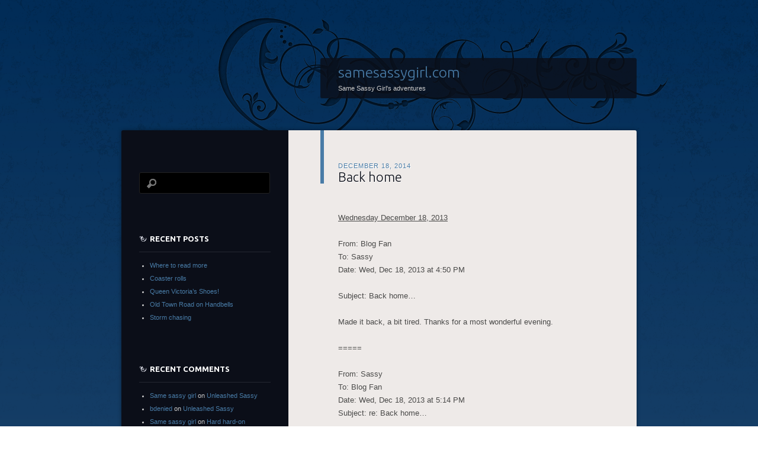

--- FILE ---
content_type: text/html; charset=UTF-8
request_url: https://www.samesassygirl.com/2014/12/18/back-home/
body_size: 9639
content:
<!DOCTYPE html>
<!--[if IE 8]>
<html id="ie8" lang="en-US">
<![endif]-->
<!--[if !(IE 8)]><!-->
<html lang="en-US">
<!--<![endif]-->
<head>
<meta charset="UTF-8" />
<title>Back home | samesassygirl.com</title>
<link rel="profile" href="http://gmpg.org/xfn/11" />
<link rel="pingback" href="https://www.samesassygirl.com/xmlrpc.php" />
<!--[if lt IE 9]>
<script src="https://www.samesassygirl.com/wp-content/themes/dusk-to-dawn/js/html5.js" type="text/javascript"></script>
<![endif]-->
<meta name='robots' content='max-image-preview:large' />
<link rel='dns-prefetch' href='//fonts.googleapis.com' />
<link rel="alternate" type="application/rss+xml" title="samesassygirl.com &raquo; Feed" href="https://www.samesassygirl.com/feed/" />
<link rel="alternate" type="application/rss+xml" title="samesassygirl.com &raquo; Comments Feed" href="https://www.samesassygirl.com/comments/feed/" />
<link rel="alternate" type="application/rss+xml" title="samesassygirl.com &raquo; Back home Comments Feed" href="https://www.samesassygirl.com/2014/12/18/back-home/feed/" />
<link rel="alternate" title="oEmbed (JSON)" type="application/json+oembed" href="https://www.samesassygirl.com/wp-json/oembed/1.0/embed?url=https%3A%2F%2Fwww.samesassygirl.com%2F2014%2F12%2F18%2Fback-home%2F" />
<link rel="alternate" title="oEmbed (XML)" type="text/xml+oembed" href="https://www.samesassygirl.com/wp-json/oembed/1.0/embed?url=https%3A%2F%2Fwww.samesassygirl.com%2F2014%2F12%2F18%2Fback-home%2F&#038;format=xml" />
<style id='wp-img-auto-sizes-contain-inline-css' type='text/css'>
img:is([sizes=auto i],[sizes^="auto," i]){contain-intrinsic-size:3000px 1500px}
/*# sourceURL=wp-img-auto-sizes-contain-inline-css */
</style>
<style id='wp-emoji-styles-inline-css' type='text/css'>

	img.wp-smiley, img.emoji {
		display: inline !important;
		border: none !important;
		box-shadow: none !important;
		height: 1em !important;
		width: 1em !important;
		margin: 0 0.07em !important;
		vertical-align: -0.1em !important;
		background: none !important;
		padding: 0 !important;
	}
/*# sourceURL=wp-emoji-styles-inline-css */
</style>
<style id='wp-block-library-inline-css' type='text/css'>
:root{--wp-block-synced-color:#7a00df;--wp-block-synced-color--rgb:122,0,223;--wp-bound-block-color:var(--wp-block-synced-color);--wp-editor-canvas-background:#ddd;--wp-admin-theme-color:#007cba;--wp-admin-theme-color--rgb:0,124,186;--wp-admin-theme-color-darker-10:#006ba1;--wp-admin-theme-color-darker-10--rgb:0,107,160.5;--wp-admin-theme-color-darker-20:#005a87;--wp-admin-theme-color-darker-20--rgb:0,90,135;--wp-admin-border-width-focus:2px}@media (min-resolution:192dpi){:root{--wp-admin-border-width-focus:1.5px}}.wp-element-button{cursor:pointer}:root .has-very-light-gray-background-color{background-color:#eee}:root .has-very-dark-gray-background-color{background-color:#313131}:root .has-very-light-gray-color{color:#eee}:root .has-very-dark-gray-color{color:#313131}:root .has-vivid-green-cyan-to-vivid-cyan-blue-gradient-background{background:linear-gradient(135deg,#00d084,#0693e3)}:root .has-purple-crush-gradient-background{background:linear-gradient(135deg,#34e2e4,#4721fb 50%,#ab1dfe)}:root .has-hazy-dawn-gradient-background{background:linear-gradient(135deg,#faaca8,#dad0ec)}:root .has-subdued-olive-gradient-background{background:linear-gradient(135deg,#fafae1,#67a671)}:root .has-atomic-cream-gradient-background{background:linear-gradient(135deg,#fdd79a,#004a59)}:root .has-nightshade-gradient-background{background:linear-gradient(135deg,#330968,#31cdcf)}:root .has-midnight-gradient-background{background:linear-gradient(135deg,#020381,#2874fc)}:root{--wp--preset--font-size--normal:16px;--wp--preset--font-size--huge:42px}.has-regular-font-size{font-size:1em}.has-larger-font-size{font-size:2.625em}.has-normal-font-size{font-size:var(--wp--preset--font-size--normal)}.has-huge-font-size{font-size:var(--wp--preset--font-size--huge)}.has-text-align-center{text-align:center}.has-text-align-left{text-align:left}.has-text-align-right{text-align:right}.has-fit-text{white-space:nowrap!important}#end-resizable-editor-section{display:none}.aligncenter{clear:both}.items-justified-left{justify-content:flex-start}.items-justified-center{justify-content:center}.items-justified-right{justify-content:flex-end}.items-justified-space-between{justify-content:space-between}.screen-reader-text{border:0;clip-path:inset(50%);height:1px;margin:-1px;overflow:hidden;padding:0;position:absolute;width:1px;word-wrap:normal!important}.screen-reader-text:focus{background-color:#ddd;clip-path:none;color:#444;display:block;font-size:1em;height:auto;left:5px;line-height:normal;padding:15px 23px 14px;text-decoration:none;top:5px;width:auto;z-index:100000}html :where(.has-border-color){border-style:solid}html :where([style*=border-top-color]){border-top-style:solid}html :where([style*=border-right-color]){border-right-style:solid}html :where([style*=border-bottom-color]){border-bottom-style:solid}html :where([style*=border-left-color]){border-left-style:solid}html :where([style*=border-width]){border-style:solid}html :where([style*=border-top-width]){border-top-style:solid}html :where([style*=border-right-width]){border-right-style:solid}html :where([style*=border-bottom-width]){border-bottom-style:solid}html :where([style*=border-left-width]){border-left-style:solid}html :where(img[class*=wp-image-]){height:auto;max-width:100%}:where(figure){margin:0 0 1em}html :where(.is-position-sticky){--wp-admin--admin-bar--position-offset:var(--wp-admin--admin-bar--height,0px)}@media screen and (max-width:600px){html :where(.is-position-sticky){--wp-admin--admin-bar--position-offset:0px}}

/*# sourceURL=wp-block-library-inline-css */
</style><style id='global-styles-inline-css' type='text/css'>
:root{--wp--preset--aspect-ratio--square: 1;--wp--preset--aspect-ratio--4-3: 4/3;--wp--preset--aspect-ratio--3-4: 3/4;--wp--preset--aspect-ratio--3-2: 3/2;--wp--preset--aspect-ratio--2-3: 2/3;--wp--preset--aspect-ratio--16-9: 16/9;--wp--preset--aspect-ratio--9-16: 9/16;--wp--preset--color--black: #000000;--wp--preset--color--cyan-bluish-gray: #abb8c3;--wp--preset--color--white: #ffffff;--wp--preset--color--pale-pink: #f78da7;--wp--preset--color--vivid-red: #cf2e2e;--wp--preset--color--luminous-vivid-orange: #ff6900;--wp--preset--color--luminous-vivid-amber: #fcb900;--wp--preset--color--light-green-cyan: #7bdcb5;--wp--preset--color--vivid-green-cyan: #00d084;--wp--preset--color--pale-cyan-blue: #8ed1fc;--wp--preset--color--vivid-cyan-blue: #0693e3;--wp--preset--color--vivid-purple: #9b51e0;--wp--preset--gradient--vivid-cyan-blue-to-vivid-purple: linear-gradient(135deg,rgb(6,147,227) 0%,rgb(155,81,224) 100%);--wp--preset--gradient--light-green-cyan-to-vivid-green-cyan: linear-gradient(135deg,rgb(122,220,180) 0%,rgb(0,208,130) 100%);--wp--preset--gradient--luminous-vivid-amber-to-luminous-vivid-orange: linear-gradient(135deg,rgb(252,185,0) 0%,rgb(255,105,0) 100%);--wp--preset--gradient--luminous-vivid-orange-to-vivid-red: linear-gradient(135deg,rgb(255,105,0) 0%,rgb(207,46,46) 100%);--wp--preset--gradient--very-light-gray-to-cyan-bluish-gray: linear-gradient(135deg,rgb(238,238,238) 0%,rgb(169,184,195) 100%);--wp--preset--gradient--cool-to-warm-spectrum: linear-gradient(135deg,rgb(74,234,220) 0%,rgb(151,120,209) 20%,rgb(207,42,186) 40%,rgb(238,44,130) 60%,rgb(251,105,98) 80%,rgb(254,248,76) 100%);--wp--preset--gradient--blush-light-purple: linear-gradient(135deg,rgb(255,206,236) 0%,rgb(152,150,240) 100%);--wp--preset--gradient--blush-bordeaux: linear-gradient(135deg,rgb(254,205,165) 0%,rgb(254,45,45) 50%,rgb(107,0,62) 100%);--wp--preset--gradient--luminous-dusk: linear-gradient(135deg,rgb(255,203,112) 0%,rgb(199,81,192) 50%,rgb(65,88,208) 100%);--wp--preset--gradient--pale-ocean: linear-gradient(135deg,rgb(255,245,203) 0%,rgb(182,227,212) 50%,rgb(51,167,181) 100%);--wp--preset--gradient--electric-grass: linear-gradient(135deg,rgb(202,248,128) 0%,rgb(113,206,126) 100%);--wp--preset--gradient--midnight: linear-gradient(135deg,rgb(2,3,129) 0%,rgb(40,116,252) 100%);--wp--preset--font-size--small: 13px;--wp--preset--font-size--medium: 20px;--wp--preset--font-size--large: 36px;--wp--preset--font-size--x-large: 42px;--wp--preset--spacing--20: 0.44rem;--wp--preset--spacing--30: 0.67rem;--wp--preset--spacing--40: 1rem;--wp--preset--spacing--50: 1.5rem;--wp--preset--spacing--60: 2.25rem;--wp--preset--spacing--70: 3.38rem;--wp--preset--spacing--80: 5.06rem;--wp--preset--shadow--natural: 6px 6px 9px rgba(0, 0, 0, 0.2);--wp--preset--shadow--deep: 12px 12px 50px rgba(0, 0, 0, 0.4);--wp--preset--shadow--sharp: 6px 6px 0px rgba(0, 0, 0, 0.2);--wp--preset--shadow--outlined: 6px 6px 0px -3px rgb(255, 255, 255), 6px 6px rgb(0, 0, 0);--wp--preset--shadow--crisp: 6px 6px 0px rgb(0, 0, 0);}:where(.is-layout-flex){gap: 0.5em;}:where(.is-layout-grid){gap: 0.5em;}body .is-layout-flex{display: flex;}.is-layout-flex{flex-wrap: wrap;align-items: center;}.is-layout-flex > :is(*, div){margin: 0;}body .is-layout-grid{display: grid;}.is-layout-grid > :is(*, div){margin: 0;}:where(.wp-block-columns.is-layout-flex){gap: 2em;}:where(.wp-block-columns.is-layout-grid){gap: 2em;}:where(.wp-block-post-template.is-layout-flex){gap: 1.25em;}:where(.wp-block-post-template.is-layout-grid){gap: 1.25em;}.has-black-color{color: var(--wp--preset--color--black) !important;}.has-cyan-bluish-gray-color{color: var(--wp--preset--color--cyan-bluish-gray) !important;}.has-white-color{color: var(--wp--preset--color--white) !important;}.has-pale-pink-color{color: var(--wp--preset--color--pale-pink) !important;}.has-vivid-red-color{color: var(--wp--preset--color--vivid-red) !important;}.has-luminous-vivid-orange-color{color: var(--wp--preset--color--luminous-vivid-orange) !important;}.has-luminous-vivid-amber-color{color: var(--wp--preset--color--luminous-vivid-amber) !important;}.has-light-green-cyan-color{color: var(--wp--preset--color--light-green-cyan) !important;}.has-vivid-green-cyan-color{color: var(--wp--preset--color--vivid-green-cyan) !important;}.has-pale-cyan-blue-color{color: var(--wp--preset--color--pale-cyan-blue) !important;}.has-vivid-cyan-blue-color{color: var(--wp--preset--color--vivid-cyan-blue) !important;}.has-vivid-purple-color{color: var(--wp--preset--color--vivid-purple) !important;}.has-black-background-color{background-color: var(--wp--preset--color--black) !important;}.has-cyan-bluish-gray-background-color{background-color: var(--wp--preset--color--cyan-bluish-gray) !important;}.has-white-background-color{background-color: var(--wp--preset--color--white) !important;}.has-pale-pink-background-color{background-color: var(--wp--preset--color--pale-pink) !important;}.has-vivid-red-background-color{background-color: var(--wp--preset--color--vivid-red) !important;}.has-luminous-vivid-orange-background-color{background-color: var(--wp--preset--color--luminous-vivid-orange) !important;}.has-luminous-vivid-amber-background-color{background-color: var(--wp--preset--color--luminous-vivid-amber) !important;}.has-light-green-cyan-background-color{background-color: var(--wp--preset--color--light-green-cyan) !important;}.has-vivid-green-cyan-background-color{background-color: var(--wp--preset--color--vivid-green-cyan) !important;}.has-pale-cyan-blue-background-color{background-color: var(--wp--preset--color--pale-cyan-blue) !important;}.has-vivid-cyan-blue-background-color{background-color: var(--wp--preset--color--vivid-cyan-blue) !important;}.has-vivid-purple-background-color{background-color: var(--wp--preset--color--vivid-purple) !important;}.has-black-border-color{border-color: var(--wp--preset--color--black) !important;}.has-cyan-bluish-gray-border-color{border-color: var(--wp--preset--color--cyan-bluish-gray) !important;}.has-white-border-color{border-color: var(--wp--preset--color--white) !important;}.has-pale-pink-border-color{border-color: var(--wp--preset--color--pale-pink) !important;}.has-vivid-red-border-color{border-color: var(--wp--preset--color--vivid-red) !important;}.has-luminous-vivid-orange-border-color{border-color: var(--wp--preset--color--luminous-vivid-orange) !important;}.has-luminous-vivid-amber-border-color{border-color: var(--wp--preset--color--luminous-vivid-amber) !important;}.has-light-green-cyan-border-color{border-color: var(--wp--preset--color--light-green-cyan) !important;}.has-vivid-green-cyan-border-color{border-color: var(--wp--preset--color--vivid-green-cyan) !important;}.has-pale-cyan-blue-border-color{border-color: var(--wp--preset--color--pale-cyan-blue) !important;}.has-vivid-cyan-blue-border-color{border-color: var(--wp--preset--color--vivid-cyan-blue) !important;}.has-vivid-purple-border-color{border-color: var(--wp--preset--color--vivid-purple) !important;}.has-vivid-cyan-blue-to-vivid-purple-gradient-background{background: var(--wp--preset--gradient--vivid-cyan-blue-to-vivid-purple) !important;}.has-light-green-cyan-to-vivid-green-cyan-gradient-background{background: var(--wp--preset--gradient--light-green-cyan-to-vivid-green-cyan) !important;}.has-luminous-vivid-amber-to-luminous-vivid-orange-gradient-background{background: var(--wp--preset--gradient--luminous-vivid-amber-to-luminous-vivid-orange) !important;}.has-luminous-vivid-orange-to-vivid-red-gradient-background{background: var(--wp--preset--gradient--luminous-vivid-orange-to-vivid-red) !important;}.has-very-light-gray-to-cyan-bluish-gray-gradient-background{background: var(--wp--preset--gradient--very-light-gray-to-cyan-bluish-gray) !important;}.has-cool-to-warm-spectrum-gradient-background{background: var(--wp--preset--gradient--cool-to-warm-spectrum) !important;}.has-blush-light-purple-gradient-background{background: var(--wp--preset--gradient--blush-light-purple) !important;}.has-blush-bordeaux-gradient-background{background: var(--wp--preset--gradient--blush-bordeaux) !important;}.has-luminous-dusk-gradient-background{background: var(--wp--preset--gradient--luminous-dusk) !important;}.has-pale-ocean-gradient-background{background: var(--wp--preset--gradient--pale-ocean) !important;}.has-electric-grass-gradient-background{background: var(--wp--preset--gradient--electric-grass) !important;}.has-midnight-gradient-background{background: var(--wp--preset--gradient--midnight) !important;}.has-small-font-size{font-size: var(--wp--preset--font-size--small) !important;}.has-medium-font-size{font-size: var(--wp--preset--font-size--medium) !important;}.has-large-font-size{font-size: var(--wp--preset--font-size--large) !important;}.has-x-large-font-size{font-size: var(--wp--preset--font-size--x-large) !important;}
/*# sourceURL=global-styles-inline-css */
</style>

<style id='classic-theme-styles-inline-css' type='text/css'>
/*! This file is auto-generated */
.wp-block-button__link{color:#fff;background-color:#32373c;border-radius:9999px;box-shadow:none;text-decoration:none;padding:calc(.667em + 2px) calc(1.333em + 2px);font-size:1.125em}.wp-block-file__button{background:#32373c;color:#fff;text-decoration:none}
/*# sourceURL=/wp-includes/css/classic-themes.min.css */
</style>
<link rel='stylesheet' id='dusktodawn-css' href='https://www.samesassygirl.com/wp-content/themes/dusk-to-dawn/style.css?ver=6.9' type='text/css' media='all' />
<link rel='stylesheet' id='ubuntu-css' href='https://fonts.googleapis.com/css?family=Ubuntu%3A300%2C400%2C700&#038;ver=6.9' type='text/css' media='all' />
<link rel="https://api.w.org/" href="https://www.samesassygirl.com/wp-json/" /><link rel="alternate" title="JSON" type="application/json" href="https://www.samesassygirl.com/wp-json/wp/v2/posts/173" /><link rel="EditURI" type="application/rsd+xml" title="RSD" href="https://www.samesassygirl.com/xmlrpc.php?rsd" />
<meta name="generator" content="WordPress 6.9" />
<link rel="canonical" href="https://www.samesassygirl.com/2014/12/18/back-home/" />
<link rel='shortlink' href='https://www.samesassygirl.com/?p=173' />
<style type="text/css">.recentcomments a{display:inline !important;padding:0 !important;margin:0 !important;}</style></head>

<body class="wp-singular post-template-default single single-post postid-173 single-format-standard wp-theme-dusk-to-dawn single-author left-sidebar sidebar-content">
<div id="super-super-wrapper">
	<div id="super-wrapper">
		<div id="wrapper">
					<div id="page" class="hfeed">
				<header id="branding" role="banner">
					<hgroup>
						<h1 id="site-title"><a href="https://www.samesassygirl.com/" title="samesassygirl.com" rel="home">samesassygirl.com</a></h1>
						<h2 id="site-description">Same Sassy Girl&#039;s adventures</h2>
					</hgroup>
				</header><!-- #branding -->

				<div id="main" class="clear-fix">
					
<div id="primary">
	<div id="content" class="clear-fix" role="main">

	
		<article id="post-173" class="post-173 post type-post status-publish format-standard hentry category-blogfan category-email">
	<header class="entry-header">
				<div class="entry-meta">
						
							<a href="https://www.samesassygirl.com/2014/12/18/back-home/" title="1:00 am" rel="bookmark"><time class="entry-date" datetime="2014-12-18T01:00:00+05:00" pubdate>December 18, 2014</time></a><span class="byline"> <span class="sep"> by </span> <span class="author vcard"><a class="url fn n" href="https://www.samesassygirl.com/author/samesassygirl/" title="View all posts by Sassy Girl" rel="author">Sassy Girl</a></span></span>					</div><!-- .entry-meta -->
		
						<h1 class="entry-title">
							Back home					</h1>
			</header><!-- .entry-header -->

	
	<div class="entry-content">
		<p><u>Wednesday December 18, 2013</u></p>
<p>From: Blog Fan<br />To: Sassy<br />Date: Wed, Dec 18, 2013 at 4:50 PM</p>
<p>Subject: Back home&#8230;</p>
<p>Made it back, a bit tired. Thanks for a most wonderful evening.</p>
<p>=====</p>
<p>From: Sassy<br />To: Blog Fan<br />Date: Wed, Dec 18, 2013 at 5:14 PM<br />Subject: re: Back home&#8230;</p>
<p>Hooray! Thanks for letting me know. You are most welcome!</p>
<p>=====</p>
<p>He did what I asked! &nbsp;I am so relieved to know he made it through the bad weather, and capped off our fantastic meet with a sweet note! </p>
<p></p>
			</div><!-- .entry-content -->

	<footer class="entry-meta">
		This entry was posted in <a href="https://www.samesassygirl.com/category/blogfan/" rel="category tag">BlogFan</a>, <a href="https://www.samesassygirl.com/category/email/" rel="category tag">Email</a>.<br />Bookmark the <a href="https://www.samesassygirl.com/2014/12/18/back-home/" title="Permalink to Back home" rel="bookmark">permalink</a>.<br />
					<span class="comments-link"><a href="https://www.samesassygirl.com/2014/12/18/back-home/#respond">Leave a comment</a></span><br />
		
			</footer><!-- #entry-meta -->

	
</article><!-- #post-## -->
			<nav id="nav-below" class="clear-fix">
		<h1 class="assistive-text section-heading">Post navigation</h1>

			<span class="nav-previous"><a href="https://www.samesassygirl.com/2014/12/17/bacon/" rel="prev"><span class="meta-nav">&larr;</span> Previous</a></span>
		<span class="nav-next"><a href="https://www.samesassygirl.com/2014/12/18/being-wonton/" rel="next">Next <span class="meta-nav">&rarr;</span></a></span>

	
	</nav><!-- #nav-below -->
	
		
<div id="comments">

	
	
		<div id="respond" class="comment-respond">
		<h3 id="reply-title" class="comment-reply-title">Leave a Reply <small><a rel="nofollow" id="cancel-comment-reply-link" href="/2014/12/18/back-home/#respond" style="display:none;">Cancel reply</a></small></h3><form action="https://www.samesassygirl.com/wp-comments-post.php" method="post" id="commentform" class="comment-form"><p class="comment-notes"><span id="email-notes">Your email address will not be published.</span> <span class="required-field-message">Required fields are marked <span class="required">*</span></span></p><p class="comment-form-comment"><label for="comment">Comment <span class="required">*</span></label> <textarea id="comment" name="comment" cols="45" rows="8" maxlength="65525" required="required"></textarea></p><p class="comment-form-author"><label for="author">Name <span class="required">*</span></label> <input id="author" name="author" type="text" value="" size="30" maxlength="245" autocomplete="name" required="required" /></p>
<p class="comment-form-email"><label for="email">Email <span class="required">*</span></label> <input id="email" name="email" type="text" value="" size="30" maxlength="100" aria-describedby="email-notes" autocomplete="email" required="required" /></p>
<p class="comment-form-url"><label for="url">Website</label> <input id="url" name="url" type="text" value="" size="30" maxlength="200" autocomplete="url" /></p>
<p class="form-submit"><input name="submit" type="submit" id="submit" class="submit" value="Post Comment" /> <input type='hidden' name='comment_post_ID' value='173' id='comment_post_ID' />
<input type='hidden' name='comment_parent' id='comment_parent' value='0' />
</p><p style="display: none;"><input type="hidden" id="akismet_comment_nonce" name="akismet_comment_nonce" value="2f06a64e62" /></p><p style="display: none !important;" class="akismet-fields-container" data-prefix="ak_"><label>&#916;<textarea name="ak_hp_textarea" cols="45" rows="8" maxlength="100"></textarea></label><input type="hidden" id="ak_js_1" name="ak_js" value="203"/><script>document.getElementById( "ak_js_1" ).setAttribute( "value", ( new Date() ).getTime() );</script></p></form>	</div><!-- #respond -->
	
</div><!-- #comments -->
	
	</div><!-- #content -->
</div><!-- #primary -->

<div id="secondary" class="widget-area" role="complementary">
	
	
	<aside id="search-2" class="widget widget_search"><form role="search" method="get" id="searchform" class="searchform" action="https://www.samesassygirl.com/">
				<div>
					<label class="screen-reader-text" for="s">Search for:</label>
					<input type="text" value="" name="s" id="s" />
					<input type="submit" id="searchsubmit" value="Search" />
				</div>
			</form></aside>
		<aside id="recent-posts-2" class="widget widget_recent_entries">
		<h1 class="widget-title">Recent Posts</h1>
		<ul>
											<li>
					<a href="https://www.samesassygirl.com/2025/02/13/where-to-read-more/">Where to read more</a>
									</li>
											<li>
					<a href="https://www.samesassygirl.com/2020/07/29/coaster-rolls/">Coaster rolls</a>
									</li>
											<li>
					<a href="https://www.samesassygirl.com/2020/07/29/queen-victorias-shoes/">Queen Victoria&#8217;s Shoes!</a>
									</li>
											<li>
					<a href="https://www.samesassygirl.com/2020/07/28/old-town-road-on-handbells/">Old Town Road on Handbells</a>
									</li>
											<li>
					<a href="https://www.samesassygirl.com/2020/07/27/storm-chasing/">Storm chasing</a>
									</li>
					</ul>

		</aside><aside id="recent-comments-2" class="widget widget_recent_comments"><h1 class="widget-title">Recent Comments</h1><ul id="recentcomments"><li class="recentcomments"><span class="comment-author-link"><a href="https://www.blogger.com/profile/09166948965951015623" class="url" rel="ugc external nofollow">Same sassy girl</a></span> on <a href="https://www.samesassygirl.com/2020/05/22/unleashed-sassy/#comment-33939">Unleashed Sassy</a></li><li class="recentcomments"><span class="comment-author-link"><a href="https://www.blogger.com/profile/13875673202348525930" class="url" rel="ugc external nofollow">bdenied</a></span> on <a href="https://www.samesassygirl.com/2020/05/22/unleashed-sassy/#comment-33938">Unleashed Sassy</a></li><li class="recentcomments"><span class="comment-author-link"><a href="https://www.blogger.com/profile/09166948965951015623" class="url" rel="ugc external nofollow">Same sassy girl</a></span> on <a href="https://www.samesassygirl.com/2020/05/02/hard-hard-on/#comment-33937">Hard hard-on</a></li><li class="recentcomments"><span class="comment-author-link"><a href="https://www.blogger.com/profile/04613556729394471187" class="url" rel="ugc external nofollow">NightlySun</a></span> on <a href="https://www.samesassygirl.com/2020/05/02/hard-hard-on/#comment-33936">Hard hard-on</a></li><li class="recentcomments"><span class="comment-author-link"><a href="https://www.blogger.com/profile/09166948965951015623" class="url" rel="ugc external nofollow">Same sassy girl</a></span> on <a href="https://www.samesassygirl.com/2020/04/23/celebratory-chinese-dinner/#comment-33782">Celebratory Chinese dinner</a></li></ul></aside><aside id="archives-2" class="widget widget_archive"><h1 class="widget-title">Archives</h1>
			<ul>
					<li><a href='https://www.samesassygirl.com/2025/02/'>February 2025</a></li>
	<li><a href='https://www.samesassygirl.com/2020/07/'>July 2020</a></li>
	<li><a href='https://www.samesassygirl.com/2020/06/'>June 2020</a></li>
	<li><a href='https://www.samesassygirl.com/2020/05/'>May 2020</a></li>
	<li><a href='https://www.samesassygirl.com/2020/04/'>April 2020</a></li>
	<li><a href='https://www.samesassygirl.com/2020/03/'>March 2020</a></li>
	<li><a href='https://www.samesassygirl.com/2020/02/'>February 2020</a></li>
	<li><a href='https://www.samesassygirl.com/2020/01/'>January 2020</a></li>
	<li><a href='https://www.samesassygirl.com/2019/12/'>December 2019</a></li>
	<li><a href='https://www.samesassygirl.com/2019/11/'>November 2019</a></li>
	<li><a href='https://www.samesassygirl.com/2019/10/'>October 2019</a></li>
	<li><a href='https://www.samesassygirl.com/2019/09/'>September 2019</a></li>
	<li><a href='https://www.samesassygirl.com/2019/08/'>August 2019</a></li>
	<li><a href='https://www.samesassygirl.com/2019/07/'>July 2019</a></li>
	<li><a href='https://www.samesassygirl.com/2019/06/'>June 2019</a></li>
	<li><a href='https://www.samesassygirl.com/2019/05/'>May 2019</a></li>
	<li><a href='https://www.samesassygirl.com/2019/04/'>April 2019</a></li>
	<li><a href='https://www.samesassygirl.com/2019/03/'>March 2019</a></li>
	<li><a href='https://www.samesassygirl.com/2019/02/'>February 2019</a></li>
	<li><a href='https://www.samesassygirl.com/2019/01/'>January 2019</a></li>
	<li><a href='https://www.samesassygirl.com/2018/12/'>December 2018</a></li>
	<li><a href='https://www.samesassygirl.com/2018/11/'>November 2018</a></li>
	<li><a href='https://www.samesassygirl.com/2018/10/'>October 2018</a></li>
	<li><a href='https://www.samesassygirl.com/2018/09/'>September 2018</a></li>
	<li><a href='https://www.samesassygirl.com/2018/08/'>August 2018</a></li>
	<li><a href='https://www.samesassygirl.com/2018/07/'>July 2018</a></li>
	<li><a href='https://www.samesassygirl.com/2018/06/'>June 2018</a></li>
	<li><a href='https://www.samesassygirl.com/2018/05/'>May 2018</a></li>
	<li><a href='https://www.samesassygirl.com/2018/04/'>April 2018</a></li>
	<li><a href='https://www.samesassygirl.com/2018/03/'>March 2018</a></li>
	<li><a href='https://www.samesassygirl.com/2018/02/'>February 2018</a></li>
	<li><a href='https://www.samesassygirl.com/2018/01/'>January 2018</a></li>
	<li><a href='https://www.samesassygirl.com/2017/12/'>December 2017</a></li>
	<li><a href='https://www.samesassygirl.com/2017/11/'>November 2017</a></li>
	<li><a href='https://www.samesassygirl.com/2017/10/'>October 2017</a></li>
	<li><a href='https://www.samesassygirl.com/2017/09/'>September 2017</a></li>
	<li><a href='https://www.samesassygirl.com/2017/08/'>August 2017</a></li>
	<li><a href='https://www.samesassygirl.com/2017/07/'>July 2017</a></li>
	<li><a href='https://www.samesassygirl.com/2017/06/'>June 2017</a></li>
	<li><a href='https://www.samesassygirl.com/2017/05/'>May 2017</a></li>
	<li><a href='https://www.samesassygirl.com/2017/04/'>April 2017</a></li>
	<li><a href='https://www.samesassygirl.com/2017/03/'>March 2017</a></li>
	<li><a href='https://www.samesassygirl.com/2017/02/'>February 2017</a></li>
	<li><a href='https://www.samesassygirl.com/2017/01/'>January 2017</a></li>
	<li><a href='https://www.samesassygirl.com/2016/12/'>December 2016</a></li>
	<li><a href='https://www.samesassygirl.com/2016/11/'>November 2016</a></li>
	<li><a href='https://www.samesassygirl.com/2016/10/'>October 2016</a></li>
	<li><a href='https://www.samesassygirl.com/2016/09/'>September 2016</a></li>
	<li><a href='https://www.samesassygirl.com/2016/08/'>August 2016</a></li>
	<li><a href='https://www.samesassygirl.com/2016/07/'>July 2016</a></li>
	<li><a href='https://www.samesassygirl.com/2016/06/'>June 2016</a></li>
	<li><a href='https://www.samesassygirl.com/2016/05/'>May 2016</a></li>
	<li><a href='https://www.samesassygirl.com/2016/04/'>April 2016</a></li>
	<li><a href='https://www.samesassygirl.com/2016/03/'>March 2016</a></li>
	<li><a href='https://www.samesassygirl.com/2016/02/'>February 2016</a></li>
	<li><a href='https://www.samesassygirl.com/2016/01/'>January 2016</a></li>
	<li><a href='https://www.samesassygirl.com/2015/12/'>December 2015</a></li>
	<li><a href='https://www.samesassygirl.com/2015/11/'>November 2015</a></li>
	<li><a href='https://www.samesassygirl.com/2015/10/'>October 2015</a></li>
	<li><a href='https://www.samesassygirl.com/2015/09/'>September 2015</a></li>
	<li><a href='https://www.samesassygirl.com/2015/08/'>August 2015</a></li>
	<li><a href='https://www.samesassygirl.com/2015/07/'>July 2015</a></li>
	<li><a href='https://www.samesassygirl.com/2015/06/'>June 2015</a></li>
	<li><a href='https://www.samesassygirl.com/2015/05/'>May 2015</a></li>
	<li><a href='https://www.samesassygirl.com/2015/04/'>April 2015</a></li>
	<li><a href='https://www.samesassygirl.com/2015/03/'>March 2015</a></li>
	<li><a href='https://www.samesassygirl.com/2015/02/'>February 2015</a></li>
	<li><a href='https://www.samesassygirl.com/2015/01/'>January 2015</a></li>
	<li><a href='https://www.samesassygirl.com/2014/12/'>December 2014</a></li>
	<li><a href='https://www.samesassygirl.com/2014/11/'>November 2014</a></li>
	<li><a href='https://www.samesassygirl.com/2014/10/'>October 2014</a></li>
	<li><a href='https://www.samesassygirl.com/2014/09/'>September 2014</a></li>
	<li><a href='https://www.samesassygirl.com/2014/08/'>August 2014</a></li>
	<li><a href='https://www.samesassygirl.com/2014/07/'>July 2014</a></li>
	<li><a href='https://www.samesassygirl.com/2014/06/'>June 2014</a></li>
	<li><a href='https://www.samesassygirl.com/2014/05/'>May 2014</a></li>
	<li><a href='https://www.samesassygirl.com/2014/04/'>April 2014</a></li>
	<li><a href='https://www.samesassygirl.com/2014/03/'>March 2014</a></li>
	<li><a href='https://www.samesassygirl.com/2014/02/'>February 2014</a></li>
	<li><a href='https://www.samesassygirl.com/2014/01/'>January 2014</a></li>
	<li><a href='https://www.samesassygirl.com/2013/12/'>December 2013</a></li>
	<li><a href='https://www.samesassygirl.com/2013/11/'>November 2013</a></li>
	<li><a href='https://www.samesassygirl.com/2013/10/'>October 2013</a></li>
	<li><a href='https://www.samesassygirl.com/2013/09/'>September 2013</a></li>
	<li><a href='https://www.samesassygirl.com/2013/08/'>August 2013</a></li>
	<li><a href='https://www.samesassygirl.com/2013/07/'>July 2013</a></li>
	<li><a href='https://www.samesassygirl.com/2013/06/'>June 2013</a></li>
	<li><a href='https://www.samesassygirl.com/2013/05/'>May 2013</a></li>
	<li><a href='https://www.samesassygirl.com/2013/04/'>April 2013</a></li>
	<li><a href='https://www.samesassygirl.com/2013/03/'>March 2013</a></li>
	<li><a href='https://www.samesassygirl.com/2013/02/'>February 2013</a></li>
	<li><a href='https://www.samesassygirl.com/2013/01/'>January 2013</a></li>
	<li><a href='https://www.samesassygirl.com/2012/12/'>December 2012</a></li>
	<li><a href='https://www.samesassygirl.com/2012/11/'>November 2012</a></li>
	<li><a href='https://www.samesassygirl.com/2012/10/'>October 2012</a></li>
	<li><a href='https://www.samesassygirl.com/2012/09/'>September 2012</a></li>
	<li><a href='https://www.samesassygirl.com/2012/08/'>August 2012</a></li>
	<li><a href='https://www.samesassygirl.com/2012/07/'>July 2012</a></li>
	<li><a href='https://www.samesassygirl.com/2012/06/'>June 2012</a></li>
	<li><a href='https://www.samesassygirl.com/2012/05/'>May 2012</a></li>
	<li><a href='https://www.samesassygirl.com/2012/04/'>April 2012</a></li>
	<li><a href='https://www.samesassygirl.com/2012/03/'>March 2012</a></li>
	<li><a href='https://www.samesassygirl.com/2012/02/'>February 2012</a></li>
	<li><a href='https://www.samesassygirl.com/2012/01/'>January 2012</a></li>
	<li><a href='https://www.samesassygirl.com/2011/12/'>December 2011</a></li>
			</ul>

			</aside><aside id="categories-2" class="widget widget_categories"><h1 class="widget-title">Categories</h1>
			<ul>
					<li class="cat-item cat-item-47"><a href="https://www.samesassygirl.com/category/1/">#1</a>
</li>
	<li class="cat-item cat-item-68"><a href="https://www.samesassygirl.com/category/10-minute-man/">10-Minute Man</a>
</li>
	<li class="cat-item cat-item-27"><a href="https://www.samesassygirl.com/category/about/">About</a>
</li>
	<li class="cat-item cat-item-13"><a href="https://www.samesassygirl.com/category/am/">AM</a>
</li>
	<li class="cat-item cat-item-81"><a href="https://www.samesassygirl.com/category/aussie/">Aussie</a>
</li>
	<li class="cat-item cat-item-71"><a href="https://www.samesassygirl.com/category/baseball/">Baseball</a>
</li>
	<li class="cat-item cat-item-74"><a href="https://www.samesassygirl.com/category/big-fish/">Big Fish</a>
</li>
	<li class="cat-item cat-item-18"><a href="https://www.samesassygirl.com/category/blogfan/">BlogFan</a>
</li>
	<li class="cat-item cat-item-26"><a href="https://www.samesassygirl.com/category/blogiversary/">blogiversary</a>
</li>
	<li class="cat-item cat-item-51"><a href="https://www.samesassygirl.com/category/chain/">Chain</a>
</li>
	<li class="cat-item cat-item-21"><a href="https://www.samesassygirl.com/category/chat/">Chat</a>
</li>
	<li class="cat-item cat-item-25"><a href="https://www.samesassygirl.com/category/cookie-exchange/">Cookie Exchange</a>
</li>
	<li class="cat-item cat-item-69"><a href="https://www.samesassygirl.com/category/ct-man/">CT Man</a>
</li>
	<li class="cat-item cat-item-30"><a href="https://www.samesassygirl.com/category/dancing-man/">Dancing Man</a>
</li>
	<li class="cat-item cat-item-14"><a href="https://www.samesassygirl.com/category/email/">Email</a>
</li>
	<li class="cat-item cat-item-35"><a href="https://www.samesassygirl.com/category/erotica/">Erotica</a>
</li>
	<li class="cat-item cat-item-20"><a href="https://www.samesassygirl.com/category/fff/">FFF</a>
</li>
	<li class="cat-item cat-item-87"><a href="https://www.samesassygirl.com/category/flowers/">flowers</a>
</li>
	<li class="cat-item cat-item-8"><a href="https://www.samesassygirl.com/category/food-photos/">Food Photos</a>
</li>
	<li class="cat-item cat-item-75"><a href="https://www.samesassygirl.com/category/football/">football</a>
</li>
	<li class="cat-item cat-item-32"><a href="https://www.samesassygirl.com/category/glider/">Glider</a>
</li>
	<li class="cat-item cat-item-49"><a href="https://www.samesassygirl.com/category/guest/">Guest</a>
</li>
	<li class="cat-item cat-item-84"><a href="https://www.samesassygirl.com/category/hc/">HC</a>
</li>
	<li class="cat-item cat-item-58"><a href="https://www.samesassygirl.com/category/httpschemas-google-comblogger2008kindpost/">http://schemas.google.com/blogger/2008/kind#post</a>
</li>
	<li class="cat-item cat-item-11"><a href="https://www.samesassygirl.com/category/humor/">humor</a>
</li>
	<li class="cat-item cat-item-40"><a href="https://www.samesassygirl.com/category/hyatt/">Hyatt</a>
</li>
	<li class="cat-item cat-item-82"><a href="https://www.samesassygirl.com/category/iditarod/">Iditarod</a>
</li>
	<li class="cat-item cat-item-76"><a href="https://www.samesassygirl.com/category/jester/">Jester</a>
</li>
	<li class="cat-item cat-item-57"><a href="https://www.samesassygirl.com/category/jock/">Jock</a>
</li>
	<li class="cat-item cat-item-56"><a href="https://www.samesassygirl.com/category/kris/">Kris</a>
</li>
	<li class="cat-item cat-item-31"><a href="https://www.samesassygirl.com/category/landshark/">Landshark</a>
</li>
	<li class="cat-item cat-item-22"><a href="https://www.samesassygirl.com/category/lawyer/">Lawyer</a>
</li>
	<li class="cat-item cat-item-91"><a href="https://www.samesassygirl.com/category/liam/">Liam</a>
</li>
	<li class="cat-item cat-item-12"><a href="https://www.samesassygirl.com/category/meet/">Meet</a>
</li>
	<li class="cat-item cat-item-6"><a href="https://www.samesassygirl.com/category/message/">Message</a>
</li>
	<li class="cat-item cat-item-72"><a href="https://www.samesassygirl.com/category/movie-kisses/">Movie Kisses</a>
</li>
	<li class="cat-item cat-item-3"><a href="https://www.samesassygirl.com/category/music/">Music</a>
</li>
	<li class="cat-item cat-item-37"><a href="https://www.samesassygirl.com/category/newguy/">NewGuy</a>
</li>
	<li class="cat-item cat-item-67"><a href="https://www.samesassygirl.com/category/nh3/">NH3</a>
</li>
	<li class="cat-item cat-item-9"><a href="https://www.samesassygirl.com/category/nhman/">NHMan</a>
</li>
	<li class="cat-item cat-item-70"><a href="https://www.samesassygirl.com/category/northerner/">Northerner</a>
</li>
	<li class="cat-item cat-item-73"><a href="https://www.samesassygirl.com/category/oil-man/">Oil Man</a>
</li>
	<li class="cat-item cat-item-33"><a href="https://www.samesassygirl.com/category/panties-man/">Panties Man</a>
</li>
	<li class="cat-item cat-item-45"><a href="https://www.samesassygirl.com/category/period-man/">Period Man</a>
</li>
	<li class="cat-item cat-item-28"><a href="https://www.samesassygirl.com/category/phone/">phone</a>
</li>
	<li class="cat-item cat-item-7"><a href="https://www.samesassygirl.com/category/photo/">Photo</a>
</li>
	<li class="cat-item cat-item-23"><a href="https://www.samesassygirl.com/category/poetry/">Poetry</a>
</li>
	<li class="cat-item cat-item-48"><a href="https://www.samesassygirl.com/category/professor/">Professor</a>
</li>
	<li class="cat-item cat-item-34"><a href="https://www.samesassygirl.com/category/pup/">Pup</a>
</li>
	<li class="cat-item cat-item-60"><a href="https://www.samesassygirl.com/category/quiz/">Quiz</a>
</li>
	<li class="cat-item cat-item-77"><a href="https://www.samesassygirl.com/category/randy/">Randy</a>
</li>
	<li class="cat-item cat-item-62"><a href="https://www.samesassygirl.com/category/recipe/">recipe</a>
</li>
	<li class="cat-item cat-item-78"><a href="https://www.samesassygirl.com/category/ri-don/">RI Don</a>
</li>
	<li class="cat-item cat-item-85"><a href="https://www.samesassygirl.com/category/royals/">Royals</a>
</li>
	<li class="cat-item cat-item-61"><a href="https://www.samesassygirl.com/category/russian/">Russian</a>
</li>
	<li class="cat-item cat-item-5"><a href="https://www.samesassygirl.com/category/sassy-answers/">Sassy Answers</a>
</li>
	<li class="cat-item cat-item-24"><a href="https://www.samesassygirl.com/category/sassy-photo/">Sassy Photo</a>
</li>
	<li class="cat-item cat-item-54"><a href="https://www.samesassygirl.com/category/sassys-past/">Sassy&#039;s Past</a>
</li>
	<li class="cat-item cat-item-15"><a href="https://www.samesassygirl.com/category/scat/">Scat</a>
</li>
	<li class="cat-item cat-item-42"><a href="https://www.samesassygirl.com/category/schenectady-sam/">Schenectady Sam</a>
</li>
	<li class="cat-item cat-item-38"><a href="https://www.samesassygirl.com/category/seaman/">SeaMan</a>
</li>
	<li class="cat-item cat-item-29"><a href="https://www.samesassygirl.com/category/sexy-gif/">Sexy Gif</a>
</li>
	<li class="cat-item cat-item-19"><a href="https://www.samesassygirl.com/category/sexy-photo/">Sexy Photo</a>
</li>
	<li class="cat-item cat-item-86"><a href="https://www.samesassygirl.com/category/skating/">skating</a>
</li>
	<li class="cat-item cat-item-43"><a href="https://www.samesassygirl.com/category/smoothguy/">SmoothGuy</a>
</li>
	<li class="cat-item cat-item-17"><a href="https://www.samesassygirl.com/category/sneezy/">Sneezy</a>
</li>
	<li class="cat-item cat-item-46"><a href="https://www.samesassygirl.com/category/speedy/">Speedy</a>
</li>
	<li class="cat-item cat-item-66"><a href="https://www.samesassygirl.com/category/stew/">Stew</a>
</li>
	<li class="cat-item cat-item-39"><a href="https://www.samesassygirl.com/category/survey/">survey</a>
</li>
	<li class="cat-item cat-item-10"><a href="https://www.samesassygirl.com/category/text/">Text</a>
</li>
	<li class="cat-item cat-item-36"><a href="https://www.samesassygirl.com/category/the-body/">The Body</a>
</li>
	<li class="cat-item cat-item-2"><a href="https://www.samesassygirl.com/category/thoughts/">thoughts</a>
</li>
	<li class="cat-item cat-item-55"><a href="https://www.samesassygirl.com/category/tmit/">TMIT</a>
</li>
	<li class="cat-item cat-item-50"><a href="https://www.samesassygirl.com/category/toys/">Toys</a>
</li>
	<li class="cat-item cat-item-83"><a href="https://www.samesassygirl.com/category/trainer/">Trainer</a>
</li>
	<li class="cat-item cat-item-41"><a href="https://www.samesassygirl.com/category/traveler/">Traveler</a>
</li>
	<li class="cat-item cat-item-79"><a href="https://www.samesassygirl.com/category/trip/">Trip</a>
</li>
	<li class="cat-item cat-item-16"><a href="https://www.samesassygirl.com/category/truck/">Truck</a>
</li>
	<li class="cat-item cat-item-1"><a href="https://www.samesassygirl.com/category/uncategorized/">Uncategorized</a>
</li>
	<li class="cat-item cat-item-80"><a href="https://www.samesassygirl.com/category/usual-man/">Usual Man</a>
</li>
	<li class="cat-item cat-item-4"><a href="https://www.samesassygirl.com/category/video/">Video</a>
</li>
	<li class="cat-item cat-item-52"><a href="https://www.samesassygirl.com/category/visit/">Visit</a>
</li>
	<li class="cat-item cat-item-44"><a href="https://www.samesassygirl.com/category/volt/">Volt</a>
</li>
	<li class="cat-item cat-item-88"><a href="https://www.samesassygirl.com/category/wrysmile/">WrySmile</a>
</li>
			</ul>

			</aside><aside id="meta-2" class="widget widget_meta"><h1 class="widget-title">Meta</h1>
		<ul>
						<li><a href="https://www.samesassygirl.com/wp-login.php">Log in</a></li>
			<li><a href="https://www.samesassygirl.com/feed/">Entries feed</a></li>
			<li><a href="https://www.samesassygirl.com/comments/feed/">Comments feed</a></li>

			<li><a href="https://wordpress.org/">WordPress.org</a></li>
		</ul>

		</aside></div><!-- #secondary .widget-area -->
				</div><!-- #main -->
			</div><!-- #page -->
			<footer id="colophon" role="contentinfo">
				<div id="site-generator">
										<a href="http://wordpress.org/" title="A Semantic Personal Publishing Platform" rel="generator">Proudly powered by WordPress</a>
					<span class="sep"> | </span>
					Theme: Dusk To Dawn by <a href="https://wordpress.com/themes/" rel="designer">WordPress.com</a>.				</div>
			</footer><!-- #colophon -->
		</div><!-- #wrapper -->
	</div><!-- #super-wrapper -->
</div><!-- #super-super-wrapper -->
<script type="speculationrules">
{"prefetch":[{"source":"document","where":{"and":[{"href_matches":"/*"},{"not":{"href_matches":["/wp-*.php","/wp-admin/*","/wp-content/uploads/*","/wp-content/*","/wp-content/plugins/*","/wp-content/themes/dusk-to-dawn/*","/*\\?(.+)"]}},{"not":{"selector_matches":"a[rel~=\"nofollow\"]"}},{"not":{"selector_matches":".no-prefetch, .no-prefetch a"}}]},"eagerness":"conservative"}]}
</script>
<script type="text/javascript" src="https://www.samesassygirl.com/wp-includes/js/comment-reply.min.js?ver=6.9" id="comment-reply-js" async="async" data-wp-strategy="async" fetchpriority="low"></script>
<script defer type="text/javascript" src="https://www.samesassygirl.com/wp-content/plugins/akismet/_inc/akismet-frontend.js?ver=1762978959" id="akismet-frontend-js"></script>
<script id="wp-emoji-settings" type="application/json">
{"baseUrl":"https://s.w.org/images/core/emoji/17.0.2/72x72/","ext":".png","svgUrl":"https://s.w.org/images/core/emoji/17.0.2/svg/","svgExt":".svg","source":{"concatemoji":"https://www.samesassygirl.com/wp-includes/js/wp-emoji-release.min.js?ver=6.9"}}
</script>
<script type="module">
/* <![CDATA[ */
/*! This file is auto-generated */
const a=JSON.parse(document.getElementById("wp-emoji-settings").textContent),o=(window._wpemojiSettings=a,"wpEmojiSettingsSupports"),s=["flag","emoji"];function i(e){try{var t={supportTests:e,timestamp:(new Date).valueOf()};sessionStorage.setItem(o,JSON.stringify(t))}catch(e){}}function c(e,t,n){e.clearRect(0,0,e.canvas.width,e.canvas.height),e.fillText(t,0,0);t=new Uint32Array(e.getImageData(0,0,e.canvas.width,e.canvas.height).data);e.clearRect(0,0,e.canvas.width,e.canvas.height),e.fillText(n,0,0);const a=new Uint32Array(e.getImageData(0,0,e.canvas.width,e.canvas.height).data);return t.every((e,t)=>e===a[t])}function p(e,t){e.clearRect(0,0,e.canvas.width,e.canvas.height),e.fillText(t,0,0);var n=e.getImageData(16,16,1,1);for(let e=0;e<n.data.length;e++)if(0!==n.data[e])return!1;return!0}function u(e,t,n,a){switch(t){case"flag":return n(e,"\ud83c\udff3\ufe0f\u200d\u26a7\ufe0f","\ud83c\udff3\ufe0f\u200b\u26a7\ufe0f")?!1:!n(e,"\ud83c\udde8\ud83c\uddf6","\ud83c\udde8\u200b\ud83c\uddf6")&&!n(e,"\ud83c\udff4\udb40\udc67\udb40\udc62\udb40\udc65\udb40\udc6e\udb40\udc67\udb40\udc7f","\ud83c\udff4\u200b\udb40\udc67\u200b\udb40\udc62\u200b\udb40\udc65\u200b\udb40\udc6e\u200b\udb40\udc67\u200b\udb40\udc7f");case"emoji":return!a(e,"\ud83e\u1fac8")}return!1}function f(e,t,n,a){let r;const o=(r="undefined"!=typeof WorkerGlobalScope&&self instanceof WorkerGlobalScope?new OffscreenCanvas(300,150):document.createElement("canvas")).getContext("2d",{willReadFrequently:!0}),s=(o.textBaseline="top",o.font="600 32px Arial",{});return e.forEach(e=>{s[e]=t(o,e,n,a)}),s}function r(e){var t=document.createElement("script");t.src=e,t.defer=!0,document.head.appendChild(t)}a.supports={everything:!0,everythingExceptFlag:!0},new Promise(t=>{let n=function(){try{var e=JSON.parse(sessionStorage.getItem(o));if("object"==typeof e&&"number"==typeof e.timestamp&&(new Date).valueOf()<e.timestamp+604800&&"object"==typeof e.supportTests)return e.supportTests}catch(e){}return null}();if(!n){if("undefined"!=typeof Worker&&"undefined"!=typeof OffscreenCanvas&&"undefined"!=typeof URL&&URL.createObjectURL&&"undefined"!=typeof Blob)try{var e="postMessage("+f.toString()+"("+[JSON.stringify(s),u.toString(),c.toString(),p.toString()].join(",")+"));",a=new Blob([e],{type:"text/javascript"});const r=new Worker(URL.createObjectURL(a),{name:"wpTestEmojiSupports"});return void(r.onmessage=e=>{i(n=e.data),r.terminate(),t(n)})}catch(e){}i(n=f(s,u,c,p))}t(n)}).then(e=>{for(const n in e)a.supports[n]=e[n],a.supports.everything=a.supports.everything&&a.supports[n],"flag"!==n&&(a.supports.everythingExceptFlag=a.supports.everythingExceptFlag&&a.supports[n]);var t;a.supports.everythingExceptFlag=a.supports.everythingExceptFlag&&!a.supports.flag,a.supports.everything||((t=a.source||{}).concatemoji?r(t.concatemoji):t.wpemoji&&t.twemoji&&(r(t.twemoji),r(t.wpemoji)))});
//# sourceURL=https://www.samesassygirl.com/wp-includes/js/wp-emoji-loader.min.js
/* ]]> */
</script>
</body>
</html>
